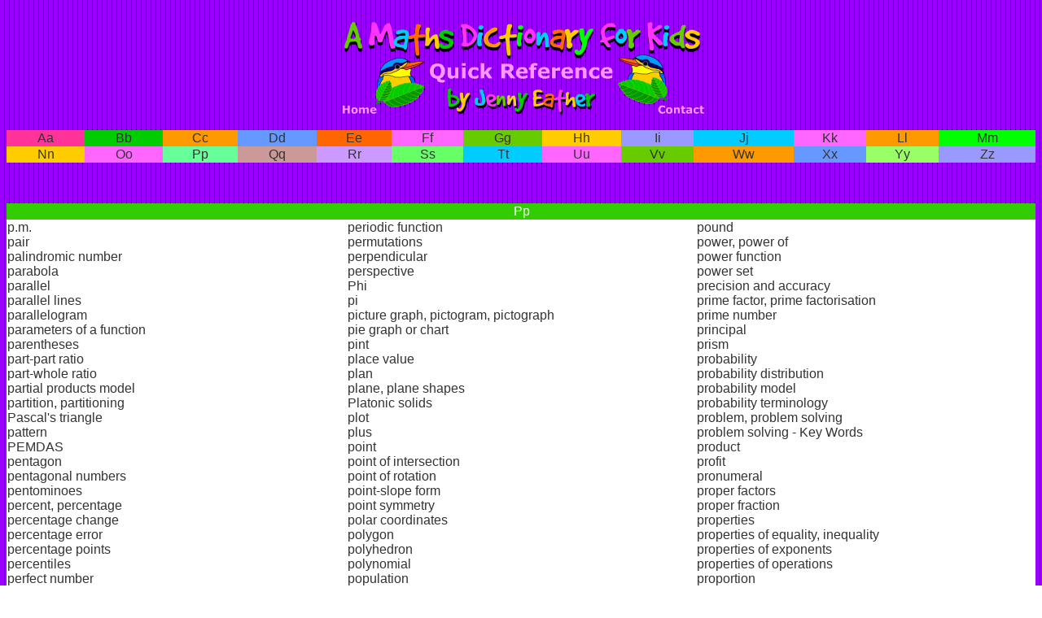

--- FILE ---
content_type: text/html
request_url: http://amathsdictionaryforkids.com/qr/p.html
body_size: 3165
content:
<!DOCTYPE html PUBLIC "-//W3C//DTD XHTML 1.0 Transitional//EN" "http://www.w3.org/TR/xhtml1/DTD/xhtml1-transitional.dtd">
<html xmlns="http://www.w3.org/1999/xhtml">
<head>
<meta http-equiv="Content-Type" content="text/html; charset=UTF-8" />
<title>A Maths Dictionary for Kids Quick Reference by Jenny Eather</title>
<meta name="keywords" content="math glossary, math dictionary, math words, word, words, term, terms, math, math terms, maths, kids, students, dictionary, K to 6, K-6, thesaurus, meanings, mathematics, maths dictionary, maths glossary, maths words, maths terms, cool, definition, definitions, teachers, homework, help, meaning, mean, number, geometry, operations, measurement, pair, palindromic, parabola, parallel, parallelogram, parentheses, Pascal's triangle, pattern, pentagon, pentagonal numbers, percent, percentage, perfect number, perimeter, perpendicular, perspective, Phi, pi, picture graph, pie graph or chart, pint, place value, plan, plane, plane shapes, Platonic solids, plus, p.m., point, point symmetry, polygon, polyhedron, polynomial, population, position, positive number, positive integer, pound, power of, prime, prime factor, prime factorisation, factorization, prism, probability, problem, problem solving, product, pronumeral, proper factor, proper fraction, property, proportion, protractor, pyramid, Pythagoras ">
		<meta name="description" content="Quick Reference from A Maths Dictionary for Kids - over 600 common math terms explained in simple language. Math glossary - definitions with examples. &copy; Jenny Eather 2014.">
<style type="text/css">
body {
	background-image: url(backgroundImage.gif);
	text-align: center;
}
a {font-size: 16px; text-decoration: none}
a:link {color: #333; font-size: 16px; text-decoration: none}
a:visited {color: #666; font-size: 16px; text-decoration: none}
a:hover {color: #666; font-size: 16px; text-decoration: underline;}
a:active, a:focus {
	color: #D6D6D6;
	font-size: 16px;
	text-decoration: none;
	text-align: left;
}
.quickReference {
	font-weight: bold;
	font-family: Verdana, Geneva, sans-serif;
	font-size: 16px;
	font-style: normal;
	color: #F9F;
}
.MenuLetters {	font-family: Verdana, Geneva, sans-serif;
	font-size: 14px;
	font-style: normal;
	font-weight: normal;
	text-align: center;
}
.MenuLetters {	color: #333;
	font-family: Verdana, Geneva, sans-serif;
	font-size: 14px;
	font-style: normal;
	font-weight: normal;
}
.LettersAaBbCc {
	text-align: left;
	font-family: Verdana, Geneva, sans-serif;
	font-size: 14px;
	color: #FFF;
}
.PageText1 {
	font-family: Verdana, Geneva, sans-serif;
	color: #333;
	text-align: left;
}
.copyrightNotice {
	font-family: Verdana, Geneva, sans-serif;
	font-size: 10px;
	font-style: normal;
	font-weight: bold;
	color: #F9F;
}
.PageText11 {
	font-family: Verdana, Geneva, sans-serif;
	color: #333;
	text-align: left;
}
.PageText12 {
	font-family: Verdana, Geneva, sans-serif;
	color: #333;
	text-align: left;
}
.PageText13 {
	font-family: Verdana, Geneva, sans-serif;
	color: #333;
	text-align: left;
}
.PageText14 {
	font-family: Verdana, Geneva, sans-serif;
	color: #333;
	text-align: left;
}
.PageText15 {
	font-family: Verdana, Geneva, sans-serif;
	color: #333;
	text-align: left;
}
.PageText16 {
	font-family: Verdana, Geneva, sans-serif;
	color: #333;
	text-align: left;
}
.LettersAaBbCc1 {	text-align: left;
	font-family: Verdana, Geneva, sans-serif;
	font-size: 16px;
	color: #FFF;
	font-style: normal;
	font-weight: normal;
}
</style>
</head>

<body>
<p><a name="top" id="top"></a><img src="Header.png" alt="Quick Reference ~ A maths Dictionary for Kids by Jenny Eather" width="456" height="128" usemap="#Map" border="0" />
  <map name="Map" id="Map2">
    <area shape="rect" coords="389,100,452,127" href="mailto:jeather@iprimus.com.au" alt="Email jeather@iprimus.com.au" />
    <area shape="rect" coords="2,101,69,127" href="http://www.amathsdictionaryforkids.com/" target="_blank" alt="A Maths Dictionary for Kids by Jenny Eather at www.amathsdictionaryforkids.com" />
  </map>
<br />
</p>
<table width="100%" border="0" cellpadding="1" cellspacing="0" summary="Top Menu Alphabet">
  <tr>
    <td align="center" valign="middle" bgcolor="#FF3399" class="MenuLetters" scope="col"><a href="a.html">Aa</a></td>
    <td align="center" valign="middle" bgcolor="#00CC00" class="MenuLetters" scope="col"><a href="b.html">Bb</a></td>
    <td align="center" valign="middle" bgcolor="#FF9900" scope="col"><a href="c.html" class="MenuLetters">Cc</a></td>
    <td align="center" valign="middle" bgcolor="#6699FF" scope="col"><a href="d.html" class="MenuLetters">Dd</a></td>
    <td align="center" valign="middle" bgcolor="#FF6600" scope="col"><a href="e.html" class="MenuLetters">Ee</a></td>
    <td align="center" valign="middle" bgcolor="#FF66FF" scope="col"><a href="f.html" class="MenuLetters">Ff</a></td>
    <td align="center" valign="middle" bgcolor="#66CC00" scope="col"><a href="g.html" class="MenuLetters">Gg</a></td>
    <td align="center" valign="middle" bgcolor="#FFCC00" scope="col"><a href="h.html" class="MenuLetters">Hh</a></td>
    <td align="center" valign="middle" bgcolor="#9999FF" scope="col"><a href="i.html" class="MenuLetters">Ii</a></td>
    <td align="center" valign="middle" bgcolor="#00CCFF" scope="col"><a href="j.html" class="MenuLetters">Jj</a></td>
    <td align="center" valign="middle" bgcolor="#FF66FF" scope="col"><a href="k.html" class="MenuLetters">Kk</a></td>
    <td align="center" valign="middle" bgcolor="#FF9900" scope="col"><a href="l.html" class="MenuLetters">Ll</a></td>
    <td align="center" valign="middle" bgcolor="#00FF00" class="MenuLetters" scope="col"><a href="m.html">Mm</a></td>
  </tr>
  <tr class="MenuLetters">
    <td align="center" valign="middle" bgcolor="#FFCC00"><a href="n.html">Nn</a></td>
    <td align="center" valign="middle" bgcolor="#FF66FF"><a href="o.html">Oo</a></td>
    <td align="center" valign="middle" bgcolor="#66FF99"><a href="p.html">Pp</a></td>
    <td align="center" valign="middle" bgcolor="#CC9999"><a href="q.html">Qq</a></td>
    <td align="center" valign="middle" bgcolor="#CC99FF"><a href="r.html">Rr</a></td>
    <td align="center" valign="middle" bgcolor="#66FF66"><a href="s.html">Ss</a></td>
    <td align="center" valign="middle" bgcolor="#00CCFF"><a href="t.html">Tt</a></td>
    <td align="center" valign="middle" bgcolor="#FF66FF"><a href="u.html">Uu</a></td>
    <td align="center" valign="middle" bgcolor="#66CC00"><a href="v.html">Vv</a></td>
    <td align="center" valign="middle" bgcolor="#FF9900"><a href="w.html">Ww</a></td>
    <td align="center" valign="middle" bgcolor="#6699FF"><a href="x.html">Xx</a></td>
    <td align="center" valign="middle" bgcolor="#99FF66"><a href="y.html">Yy</a></td>
    <td align="center" valign="middle" bgcolor="#9999FF"><a href="z.html">Zz</a></td>
  </tr>
</table>
<p><br />
</p>
<table width="100%" border="0" cellspacing="0" cellpadding="1">
  <tr>
    <th width="33%" bgcolor="#33CC00" scope="col">&nbsp;</th>
    <th width="34%" bgcolor="#33CC00" scope="col"><a href="h.html" class="MenuLetters"><span class="LettersAaBbCc1">Pp</span></a></th>
    <th width="33%" bgcolor="#33CC00" scope="col">&nbsp;</th>
  </tr>
  <tr>
    <td valign="top" bgcolor="#FFFFFF" class="PageText1"><a href="p/pm.html">p.m.</a><br />
      <a href="p/pair.html">pair</a><br />
      <a href="p/palindromicNumber.html">palindromic number</a><br />
      <a href="p/parabola.html">parabola</a><br />
      <a href="p/parallel.html">parallel<br />
        </a><a href="p/parallelLines.html">parallel lines</a><br />
      <a href="p/parallelogram.html">parallelogram<br />
      </a><a href="p/parametersOfAFunction.html">parameters of a function</a><br />
        <a href="p/parentheses.html">parentheses<br />
        </a><a href="p/partPart.html">part-part ratio<br />
        </a><a href="p/partWhole.html">part-whole ratio<br />
        </a><a href="p/partialProductsModel.html">partial products model<br />
        </a><a href="p/partitioning.html">partition, partitioning</a><br />
        <a href="p/PascalsTriangle.html">Pascal's triangle</a><br />
        <a href="p/pattern.html">pattern<br />
        </a><a href="p/PEMDAS.html">PEMDAS</a><br />
        <a href="p/pentagon.html">pentagon</a><br />
        <a href="p/pentagonalNumbers.html">pentagonal numbers<br />
        </a><a href="p/pentominoes.html">pentominoes</a><br />
        <a href="p/percent.html">percent, percentage</a><br />
        <a href="p/percentageChange.html">percentage change</a><br />
        <a href="p/percentageError.html">percentage error</a><br />
        <a href="p/percentagePoints.html">percentage points<br />
        </a><a href="p/percentiles.html">percentiles</a><br />
        <a href="p/perfectNumber.html">perfect number</a><br />
        <a href="p/perfectSquare.html">perfect square</a><br />
        <a href="p/perimeter.html">perimeter</a><br />
    </p>      </p></td>
    <td valign="top" bgcolor="#FFFFFF" class="PageText1"><a href="p/periodicFunction.html">periodic function<br />
      </a><a href="p/permutations.html">permutations</a><br />
      <a href="p/perpendicular.html">perpendicular</a>
      <br />
      <a href="p/perspective.html">perspective</a><br />
      <a href="p/Phi.html">Phi</a><br />
      <a href="p/pi.html">pi</a><br />
      <a href="p/pictureGraph.html">picture graph, pictogram, pictograph </a><br />
      <a href="p/pieGraph.html">pie graph or chart</a><br />
      <a href="p/pint.html">pint</a><br />
      <a href="p/placeValue.html">place value</a><br />
      <a href="p/plan.html">plan</a><br />
      <a href="p/plane.html">plane, plane shapes</a><br />
      <a href="p/PlatonicSolids.html">Platonic solids<br />
        </a><a href="p/plot.html">plot</a><br />
      <a href="p/plus.html">plus</a><br />
      <a href="p/point.html">point<br />
        </a><a href="p/pointOfIntersection.html">point of intersection<br />
        </a><a href="p/pointOfRotation.html">point of rotation<br />
        </a><a href="p/pointSlopeForm.html">point-slope form</a><br />
        <a href="p/pointSymmetry.html">point symmetry<br />
        </a><a href="p/polarCoordinates.html">polar coordinates</a><br />
        <a href="p/polygon.html">polygon</a><br />
        <a href="p/polyhedron.html">polyhedron</a><br />
        <a href="p/polynomial.html">polynomial</a><br />
        <a href="p/population.html">population</a><br />
        <a href="p/position.html">position<br />
        </a><a href="p/positionToTermRule.html">position to term rule</a><br />
      <a href="p/positiveInteger.html">positive integer<br />
      </a><a href="p/positiveNumber.html">positive number</a><a href="p/positiveInteger.html"></a><a href="p/positiveInteger.html">      </a></td>
    <td valign="top" bgcolor="#FFFFFF" class="PageText1"><a href="p/pound.html">pound<br />
        </a><a href="p/power.html">power, power of</a><a href="p/pound.html">      <br />
        </a><a href="p/powerFunction.html">power function<br />
        </a><a href="p/powerSet.html">power set<br />
        </a><a href="p/precisionAccuracy.html">precision and accuracy</a><br />
      <a href="p/power.html"></a><a href="p/primeFactors.html">prime factor, prime factorisation</a><br />
      <a href="p/primeNumber.html">prime number<br />
        </a><a href="p/principal.html">principal</a><br />
      <a href="p/prism.html">prism</a><br />
      <a href="p/probability.html">probability<br />
      </a><a href="p/probabilityDistribution.html">probability distribution<br />
      </a><a href="p/probabilityModel.html">probability model<br />
        </a><a href="p/probabilityTerminology.html">probability terminology</a><br />
        <a href="p/problemSolving.html">problem, problem solving<br />
        </a><a href="k/key words.html">problem solving  - Key Words</a><br />
        <a href="p/product.html">product</a><br />
        <a href="p/profit.html">profit</a><br />
        <a href="p/pronumeral.html">pronumeral</a><br />
        <a href="p/properFactor.html">proper factors</a><br />
        <a href="p/properFraction.html">proper fraction</a><br />
        <a href="p/property.html">properties<br />
        </a><a href="p/propertiesEquality.html">properties of equality, inequality<br />
        </a><a href="p/propertiesExponents.html">properties of exponents<br />
        </a><a href="p/propertiesOperations.html">properties of operations</a><br />
        <a href="p/proportion.html">proportion</a><br />
        <a href="p/protractor.html">protractor</a><br />
        <a href="p/pyramid.html">pyramid</a><br />
        <a href="p/Pythagoras.html">Pythagoras<br />
        </a><a href="p/PythagoreanTriple.html">Pythagorean triple</a><br />
      </p>
      </p>
    </p></td>
  </tr>
</table>
<br />
<img src="kingfisher.png" width="204" height="455" alt="Buff-breasted kingfisher ~ Far north Queensland, Australia" /> <br />
<table width="100%" border="0" align="center" cellpadding="1" cellspacing="0">
  <tr>
    <td align="center" valign="middle"><a href="http://www.amathsdictionaryforkids.com/" target="_blank"><img src="Home.png" width="62" height="21" alt="Home" /></a></td>
    <td align="center" valign="middle"><a href="#top"><img src="Top.png" width="62" height="21" alt="Top" /></a></td>
    <td align="center" valign="middle"><a href="mailto:jeather@iprimus.com.au"><img src="Contact.png" width="64" height="21" alt="Contact" /></a></td>
  </tr>
  <tr>
    <td align="center" valign="middle">&nbsp;</td>
    <td align="center" valign="middle" class="copyrightNotice">© Jenny Eather 2014. All rights reserved.</td>
    <td align="center" valign="middle">&nbsp;</td>
  </tr>
</table>
<p class="quickReference">&nbsp;</p>
</body>
</html>
